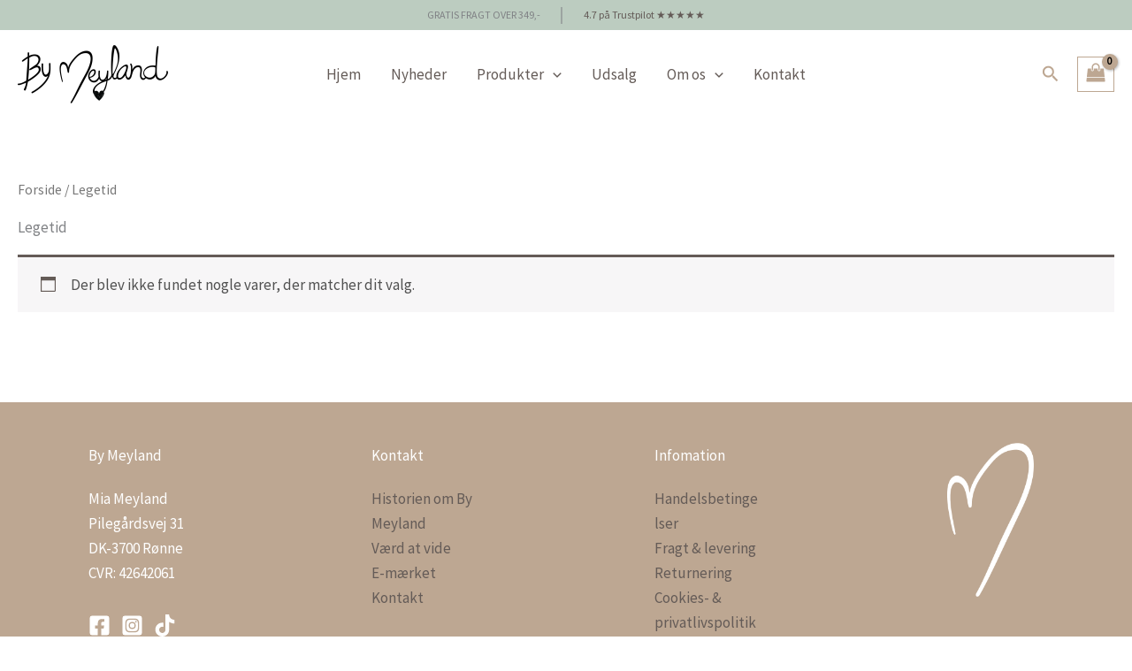

--- FILE ---
content_type: text/javascript
request_url: https://static-tracking.klaviyo.com/onsite/js/static.b75b0459cacc803751b4.js?cb=1&v2-route=1
body_size: -338
content:
"use strict";(self.webpackChunk_klaviyo_onsite_modules=self.webpackChunk_klaviyo_onsite_modules||[]).push([[5430],{23003:function(t,o,s){o.Z=({tracking:t})=>{var o;const i=t?"https://static-tracking.klaviyo.com/onsite/js/":"https://static.klaviyo.com/onsite/js/",n=null==(o=window.klaviyoModulesObject)?void 0:o.assetSource;s.p=n?`${i}${n}`:i}},64611:function(t,o,s){var i=s(23003);s(21889);(0,i.Z)({tracking:!1})}},function(t){t.O(0,[2462],(function(){return o=64611,t(t.s=o);var o}));t.O()}]);